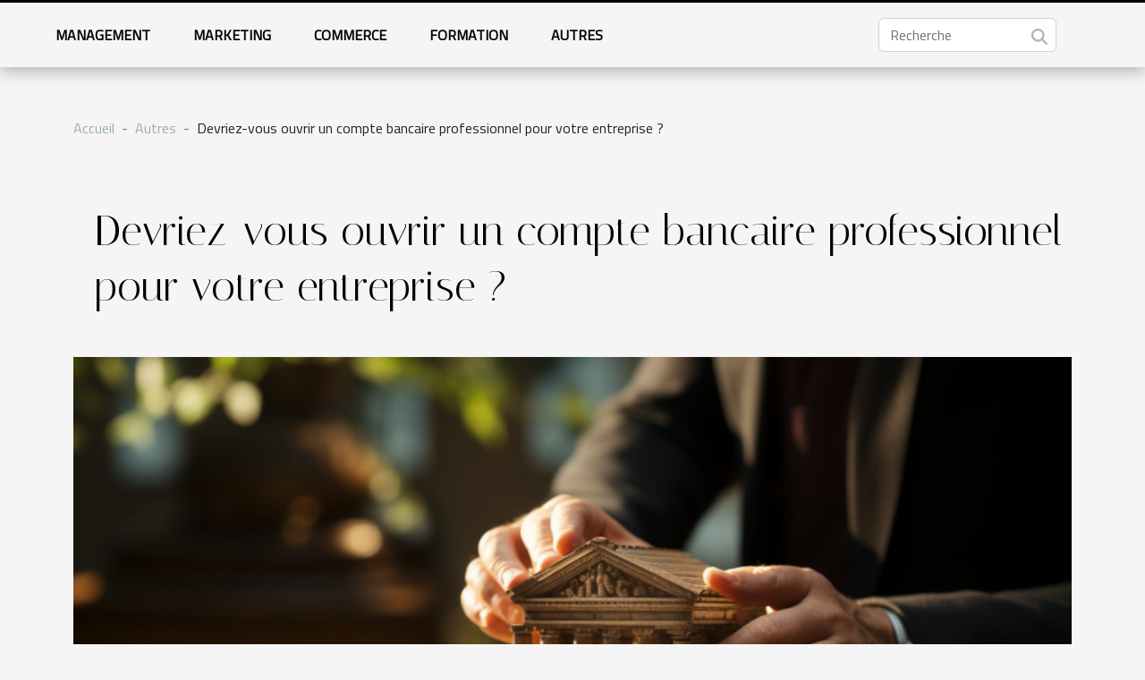

--- FILE ---
content_type: text/html; charset=UTF-8
request_url: https://www.la-boite-a.com/devriez-vous-ouvrir-un-compte-bancaire-professionnel-pour-votre-entreprise/
body_size: 23434
content:
<!DOCTYPE html>
    <html lang="fr">
<head>
    <meta charset="utf-8">
    <title>Devriez-vous ouvrir un compte bancaire professionnel pour votre entreprise ?</title>

<meta name="description" content="">

<meta name="robots" content="all" />
<link rel="icon" type="image/png" href="/favicon.png" />


    <meta name="viewport" content="width=device-width, initial-scale=1">
    <link rel="stylesheet" href="/css/style2.css">
</head>
<body>
    <header>
    <div class="container-fluid fixed-top d-flex justify-content-center">
        <nav class="navbar navbar-expand-xl pt-3">
            <div class="container-fluid">
                <button class="navbar-toggler" type="button" data-bs-toggle="collapse" data-bs-target="#navbarSupportedContent" aria-controls="navbarSupportedContent" aria-expanded="false" aria-label="Toggle navigation">
                    <svg xmlns="http://www.w3.org/2000/svg" fill="currentColor" class="bi bi-list" viewBox="0 0 16 16">
                        <path fill-rule="evenodd" d="M2.5 12a.5.5 0 0 1 .5-.5h10a.5.5 0 0 1 0 1H3a.5.5 0 0 1-.5-.5m0-4a.5.5 0 0 1 .5-.5h10a.5.5 0 0 1 0 1H3a.5.5 0 0 1-.5-.5m0-4a.5.5 0 0 1 .5-.5h10a.5.5 0 0 1 0 1H3a.5.5 0 0 1-.5-.5"></path>
                    </svg>
                </button>
                <div class="collapse navbar-collapse" id="navbarSupportedContent">
                    <ul class="navbar-nav">
                                                    <li class="nav-item">
    <a href="/management" class="nav-link">Management</a>
    </li>
                                    <li class="nav-item">
    <a href="/marketing" class="nav-link">Marketing</a>
    </li>
                                    <li class="nav-item">
    <a href="/commerce" class="nav-link">Commerce</a>
    </li>
                                    <li class="nav-item">
    <a href="/formation" class="nav-link">Formation</a>
    </li>
                                    <li class="nav-item">
    <a href="/autres" class="nav-link">Autres</a>
    </li>
                            </ul>
                    <form class="d-flex" role="search" method="get" action="/search">
    <input type="search" class="form-control"  name="q" placeholder="Recherche" aria-label="Recherche"  pattern=".*\S.*" required>
    <button type="submit" class="btn">
        <svg xmlns="http://www.w3.org/2000/svg" width="18px" height="18px" fill="currentColor" viewBox="0 0 512 512">
                    <path d="M416 208c0 45.9-14.9 88.3-40 122.7L502.6 457.4c12.5 12.5 12.5 32.8 0 45.3s-32.8 12.5-45.3 0L330.7 376c-34.4 25.2-76.8 40-122.7 40C93.1 416 0 322.9 0 208S93.1 0 208 0S416 93.1 416 208zM208 352a144 144 0 1 0 0-288 144 144 0 1 0 0 288z"/>
                </svg>
    </button>
</form>
                </div>
            </div>
        </nav>
    </div>
</header>
<div class="container">
        <nav aria-label="breadcrumb"
               style="--bs-breadcrumb-divider: '-';" >
            <ol class="breadcrumb">
                <li class="breadcrumb-item"><a href="/">Accueil</a></li>
                                    <li class="breadcrumb-item  active ">
                        <a href="/autres" title="Autres">Autres</a>                    </li>
                                <li class="breadcrumb-item">
                    Devriez-vous ouvrir un compte bancaire professionnel pour votre entreprise ?                </li>
            </ol>
        </nav>
    </div>
<div class="container-fluid">
    <main class="container sidebar-right mt-2">
        <div class="row">
            <div>

                                    <h1>
                        Devriez-vous ouvrir un compte bancaire professionnel pour votre entreprise ?                    </h1>
                
                    <img class="img-fluid" src="/images/devriez-vous-ouvrir-un-compte-bancaire-professionnel-pour-votre-entreprise.jpeg" alt="Devriez-vous ouvrir un compte bancaire professionnel pour votre entreprise ?">            </div>
            <div class="col-md-9 order-1 order-md-2 col-12 main">
                                <article class="container main" ><details  open >
                    <summary>Sommaire</summary>
        
                                    <ol>
                                        <li>
                        <a href="javascript:;" onclick="document.querySelector('#anchor_0').scrollIntoView();">Créer un compte professionnel par obligation pour votre entreprise. </a>
                    </li>
                                                                                    <li>
                        <a href="javascript:;" onclick="document.querySelector('#anchor_1').scrollIntoView();">Pour votre sécurité financière. </a>
                    </li>
                                                                                    <li>
                        <a href="javascript:;" onclick="document.querySelector('#anchor_2').scrollIntoView();">De meilleurs avantages pour votre entreprise </a>
                    </li>
                                                            </ol>
                        </details>

                    <div><p>La création d’une entreprise nécessite généralement la création d’un compte professionnel qui peut s’avérer être nécessaire ou non. Néanmoins, la question de savoir si cette création est obligatoire et s’il faut vraiment peut être l’objet de réflexion continue. Découvrez dans les lignes à suivre, les réponses à vos préoccupations.&nbsp;</p>
<h2 id="anchor_0">Créer un compte professionnel par obligation pour votre entreprise.&nbsp;</h2>
<p>La création de certains types d’entreprise requiert la création d’un compte bancaire professionnel. Les lois en vigueur stipulent que toute entreprise possédant des parts sociales a l’obligation d’avoir un compte pro. Il s’agit de tous les types d’entreprises excepté les entreprises individuelles et les travailleurs indépendants ayant au maximum de 10.000 € de chiffre d'affaires annuel. La création de votre compte sera donc pour vous une obligation si vous ne faites pas exception. Vous pourrez consultez <a href="https://www.statut-eurl.net">statut-eurl.net</a> .</p>
<h2 id="anchor_1">Pour votre sécurité financière.&nbsp;</h2>
<p>Si vous disposez d’une entreprise et d’un compte pro, vous vous assurez une certaine protection de votre patrimoine personnel. Tout d’abord, votre compte privé est dissocié de celle de votre entreprise. Les dépenses, les recettes et les dettes de votre entreprise n'affecteront pas vos biens personnels. Une transparence dans votre entreprise sera notée, ce qui est important pour vous.</p>
<h2 id="anchor_2">De meilleurs avantages pour votre entreprise&nbsp;</h2>
<p>La possession d’un compte bancaire pour votre entreprise vous garantit des nombreux avantages. Vous pourrez par exemple facilement effectuer un prêt pour vos activités. Il vous sera également aisé de réaliser votre comptabilité afin d’éviter les surprises lors des contrôles fiscaux. De plus, la gestion de vos finances et sa transparence vous reviendra plus simple. C'est aussi évident qu’en plus des avantages d’avoir son compte, il est important de respecter la loi et donc d’obtenir un compte pro.</p>
<p>Il est donc impératif pour toute entreprise ayant des parts sociales de posséder un compte bancaire professionnel. Cette possession apporte bien d’avantages tant à l’entreprise qu’à son propriétaire.</p><div>                    <fieldset><time datetime="2022-11-27 11:18:01">Dim. 27 novembre 2022 11h</time>                        <ul>
                    <li><a href="https://www.facebook.com/sharer.php?u=https://www.la-boite-a.com/devriez-vous-ouvrir-un-compte-bancaire-professionnel-pour-votre-entreprise" rel="nofollow" target="_blank"><i class="social-facebook"></i></a></li>
                    <li><a href="https://twitter.com/share?url=https://www.la-boite-a.com/devriez-vous-ouvrir-un-compte-bancaire-professionnel-pour-votre-entreprise&amp;text=Devriez-vous ouvrir un compte bancaire professionnel pour votre entreprise ?" rel="nofollow" target="_blank"><i class="social-twitter"></i></a></li>
                    <li><a href="https://www.linkedin.com/shareArticle?url=https://www.la-boite-a.com/devriez-vous-ouvrir-un-compte-bancaire-professionnel-pour-votre-entreprise&amp;title=Devriez-vous ouvrir un compte bancaire professionnel pour votre entreprise ?" rel="nofollow" target="_blank"><i class="social-linkedin"></i></a></li>
                    <li><a href="https://api.whatsapp.com/send?text=Devriez-vous ouvrir un compte bancaire professionnel pour votre entreprise ?&amp;https://www.la-boite-a.com/devriez-vous-ouvrir-un-compte-bancaire-professionnel-pour-votre-entreprise" rel="nofollow" target="_blank"><i class="social-whatsapp"></i></a></li>
                    <li><a href="https://reddit.com/submit?url=https://www.la-boite-a.com/devriez-vous-ouvrir-un-compte-bancaire-professionnel-pour-votre-entreprise&amp;title=Devriez-vous ouvrir un compte bancaire professionnel pour votre entreprise ?" rel="nofollow" target="_blank"><i class="social-reddit"></i></a></li>
                    <li><a href="https://t.me/share/url?url=https://www.la-boite-a.com/devriez-vous-ouvrir-un-compte-bancaire-professionnel-pour-votre-entreprise&amp;text=Devriez-vous ouvrir un compte bancaire professionnel pour votre entreprise ?" rel="nofollow" target="_blank"><i class="social-telegram"></i></a></li>
            </ul></fieldset></article>
            </div>
            <aside class="col-md-3 order-2 order-md-2 col-12 aside-right">
                <div class="list-img-none">
                    <h2>Nouveautés</h2>                            <section>
                    <figure><a href="/maximiser-limpact-de-votre-evenement-choix-strategique-du-lieu" title="Maximiser l&#039;impact de votre événement : choix stratégique du lieu"><img class="img-fluid" src="/images/maximiser-limpact-de-votre-evenement-choix-strategique-du-lieu.jpeg" alt="Maximiser l&#039;impact de votre événement : choix stratégique du lieu"></a></figure><figcaption>Maximiser l'impact de votre événement : choix stratégique du lieu</figcaption>                    <div>
                                                <h3><a href="/maximiser-limpact-de-votre-evenement-choix-strategique-du-lieu" title="Maximiser l&#039;impact de votre événement : choix stratégique du lieu">Maximiser l'impact de votre événement : choix stratégique du lieu</a></h3>                    </div>
                </section>
                            <section>
                    <figure><a href="/strategies-avancees-pour-optimiser-le-referencement-de-votre-contenu-en-ligne" title="Stratégies avancées pour optimiser le référencement de votre contenu en ligne"><img class="img-fluid" src="/images/strategies-avancees-pour-optimiser-le-referencement-de-votre-contenu-en-ligne.jpeg" alt="Stratégies avancées pour optimiser le référencement de votre contenu en ligne"></a></figure><figcaption>Stratégies avancées pour optimiser le référencement de votre contenu en ligne</figcaption>                    <div>
                                                <h3><a href="/strategies-avancees-pour-optimiser-le-referencement-de-votre-contenu-en-ligne" title="Stratégies avancées pour optimiser le référencement de votre contenu en ligne">Stratégies avancées pour optimiser le référencement de votre contenu en ligne</a></h3>                    </div>
                </section>
                            <section>
                    <figure><a href="/comment-preparer-efficacement-votre-dossier-de-naturalisation" title="Comment préparer efficacement votre dossier de naturalisation ?"><img class="img-fluid" src="/images/comment-preparer-efficacement-votre-dossier-de-naturalisation.jpg" alt="Comment préparer efficacement votre dossier de naturalisation ?"></a></figure><figcaption>Comment préparer efficacement votre dossier de naturalisation ?</figcaption>                    <div>
                                                <h3><a href="/comment-preparer-efficacement-votre-dossier-de-naturalisation" title="Comment préparer efficacement votre dossier de naturalisation ?">Comment préparer efficacement votre dossier de naturalisation ?</a></h3>                    </div>
                </section>
                            <section>
                    <figure><a href="/maximiser-lefficacite-des-reunions-grace-a-lagencement-optimal-des-espaces" title="Maximiser l&#039;efficacité des réunions grâce à l&#039;agencement optimal des espaces"><img class="img-fluid" src="/images/maximiser-lefficacite-des-reunions-grace-a-lagencement-optimal-des-espaces.jpg" alt="Maximiser l&#039;efficacité des réunions grâce à l&#039;agencement optimal des espaces"></a></figure><figcaption>Maximiser l'efficacité des réunions grâce à l'agencement optimal des espaces</figcaption>                    <div>
                                                <h3><a href="/maximiser-lefficacite-des-reunions-grace-a-lagencement-optimal-des-espaces" title="Maximiser l&#039;efficacité des réunions grâce à l&#039;agencement optimal des espaces">Maximiser l'efficacité des réunions grâce à l'agencement optimal des espaces</a></h3>                    </div>
                </section>
                                    </div>
            </aside>
        </div>

        <div class="container pages-list-default">
        <h2>Sur le même sujet</h2>                    <section>
                <div class="row">
                    <div class="col-sm-3">
                        <a href="/comment-choisir-le-bon-domaine-juridique-pour-votre-cas" title="Comment choisir le bon domaine juridique pour votre cas ?"><img class="float-start img-fluid" src="/images/comment-choisir-le-bon-domaine-juridique-pour-votre-cas.jpg" alt="Comment choisir le bon domaine juridique pour votre cas ?"></a>                    </div>
                    <div class="col-sm-9 "> 
                        <h3><a href="/comment-choisir-le-bon-domaine-juridique-pour-votre-cas" title="Comment choisir le bon domaine juridique pour votre cas ?">Comment choisir le bon domaine juridique pour votre cas ?</a></h3>                        <time datetime="2025-06-30 00:40:52">Lun. 30 juin 2025 0h</time>                        <div>
Choisir le bon domaine juridique pour un cas particulier peut sembler complexe, tant les branches du droit sont nombreuses et spécialisées. Comprendre comment orienter efficacement une démarche juridique est essentiel pour défendre au mieux ses intérêts. Découvrez, à travers les paragraphes suivants, des conseils pratiques et des termes techniques pour éclairer ce choix déterminant.
Identifier la nature du litige

Avant toute démarche, il convient de cerner précisément la nature du litige afin d’orienter vers le bon domaine juridique. Cette étape repose sur une analyse approfondie du type de litige rencontré, qu’il soit lié à un contrat, à un accident, à un différend avec l’administration ou encore à une question de travail. La classification du droit s’articule autour de grandes...<!--    <time datetime="2025-06-30 00:40:52">Lun. 30 juin 2025 0h</time> --></div>                                            </div>
                </div>

            </section>
                    <section>
                <div class="row">
                    <div class="col-sm-3">
                        <a href="/comparaison-de-lautoconsommation-photovoltaique-en-fonction-des-regions-climatiques" title="Comparaison de l&#039;autoconsommation photovoltaïque en fonction des régions climatiques"><img class="float-start img-fluid" src="/images/comparaison-de-lautoconsommation-photovoltaique-en-fonction-des-regions-climatiques.jpg" alt="Comparaison de l&#039;autoconsommation photovoltaïque en fonction des régions climatiques"></a>                    </div>
                    <div class="col-sm-9 "> 
                        <h3><a href="/comparaison-de-lautoconsommation-photovoltaique-en-fonction-des-regions-climatiques" title="Comparaison de l&#039;autoconsommation photovoltaïque en fonction des régions climatiques">Comparaison de l'autoconsommation photovoltaïque en fonction des régions climatiques</a></h3>                        <time datetime="2025-06-07 10:28:05">Sam. 7 juin 2025 10h</time>                        <div>
L'énergie solaire séduit de plus en plus de foyers souhaitant optimiser leur indépendance énergétique. Cependant, l’autoconsommation photovoltaïque n’offre pas le même rendement partout en France, car les conditions climatiques influencent directement la production d’électricité. Ce sujet vous invite à explorer comment chaque région s’adapte à ces spécificités pour maximiser les bénéfices du solaire, et ce, en s'appuyant sur des analyses expertes et des données techniques approfondies.
Comprendre l’autoconsommation photovoltaïque
L’autoconsommation photovoltaïque repose sur l’utilisation directe de l’énergie solaire captée par une installation solaire pour alimenter les besoins d’un foyer ou d’une entreprise. Le principe fondamental consiste à transformer le rayonnement solaire en...<!--    <time datetime="2025-06-07 10:28:05">Sam. 7 juin 2025 10h</time> --></div>                                            </div>
                </div>

            </section>
                    <section>
                <div class="row">
                    <div class="col-sm-3">
                        <a href="/strategies-pour-contester-legalement-une-decision-durbanisme-refusee" title="Stratégies pour contester légalement une décision d&#039;urbanisme refusée"><img class="float-start img-fluid" src="/images/strategies-pour-contester-legalement-une-decision-durbanisme-refusee.jpeg" alt="Stratégies pour contester légalement une décision d&#039;urbanisme refusée"></a>                    </div>
                    <div class="col-sm-9 "> 
                        <h3><a href="/strategies-pour-contester-legalement-une-decision-durbanisme-refusee" title="Stratégies pour contester légalement une décision d&#039;urbanisme refusée">Stratégies pour contester légalement une décision d'urbanisme refusée</a></h3>                        <time datetime="2025-03-29 00:36:05">Sam. 29 mars 2025 0h</time>                        <div>
Lorsque vous faites face à un refus de permis d'urbanisme, il peut sembler que vos projets de construction ou de rénovation sont à l'arrêt. Pourtant, des voies de recours existent pour contester une telle décision. Cet exposé vise à éclairer les démarches à entreprendre pour défendre vos droits et inverser un verdict défavorable. Soyez prêt à découvrir les stratégies judicieuses qui pourraient vous permettre de voir votre projet se concrétiser, en dépit des obstacles initiaux.
Comprendre la décision refusée
Lorsqu'une demande d'urbanisme est refusée, il est impératif de se pencher sur les motifs de refus énoncés dans la notification. Cette démarche analytique est la pierre angulaire d'une réaction adéquate et pertinente. En effet, les règlements d'urbanisme sont souvent complexes et...<!--    <time datetime="2025-03-29 00:36:05">Sam. 29 mars 2025 0h</time> --></div>                                            </div>
                </div>

            </section>
                    <section>
                <div class="row">
                    <div class="col-sm-3">
                        <a href="/comment-une-nouvelle-peinture-ecologique-peut-revolutionner-le-refroidissement-des-batiments" title="Comment une nouvelle peinture écologique peut révolutionner le refroidissement des bâtiments"><img class="float-start img-fluid" src="/images/comment-une-nouvelle-peinture-ecologique-peut-revolutionner-le-refroidissement-des-batiments.jpeg" alt="Comment une nouvelle peinture écologique peut révolutionner le refroidissement des bâtiments"></a>                    </div>
                    <div class="col-sm-9 "> 
                        <h3><a href="/comment-une-nouvelle-peinture-ecologique-peut-revolutionner-le-refroidissement-des-batiments" title="Comment une nouvelle peinture écologique peut révolutionner le refroidissement des bâtiments">Comment une nouvelle peinture écologique peut révolutionner le refroidissement des bâtiments</a></h3>                        <time datetime="2025-03-12 01:34:05">Mer. 12 mars 2025 1h</time>                        <div>
Face aux enjeux climatiques actuels, l'innovation dans le secteur du bâtiment se révèle être un vecteur significatif de changement. Parmi ces avancées, une nouvelle peinture écologique promet de transformer radicalement la façon dont nous envisageons le refroidissement des constructions. Cet écrit explore comment cette technologie récente peut contribuer à réduire significativement la consommation énergétique et les émissions de gaz à effet de serre, offrant ainsi une solution potentiellement révolutionnaire pour les villes de demain. Découvrez les mécanismes de cette peinture innovante et les implications de son utilisation pour l'environnement et le secteur de la construction.
Le principe de la peinture écologique
La peinture écologique représente une avancée significative dans le...<!--    <time datetime="2025-03-12 01:34:05">Mer. 12 mars 2025 1h</time> --></div>                                            </div>
                </div>

            </section>
                    <section>
                <div class="row">
                    <div class="col-sm-3">
                        <a href="/avocat-en-droit-de-la-famille-proteger-vos-interets-lors-dun-divorce-en-suisse" title="Avocat en Droit de la Famille : Protéger Vos Intérêts lors d&#039;un Divorce en Suisse"><img class="float-start img-fluid" src="/images/avocat-en-droit-de-la-famille-proteger-vos-interets-lors-dun-divorce-en-suisse.jpeg" alt="Avocat en Droit de la Famille : Protéger Vos Intérêts lors d&#039;un Divorce en Suisse"></a>                    </div>
                    <div class="col-sm-9 "> 
                        <h3><a href="/avocat-en-droit-de-la-famille-proteger-vos-interets-lors-dun-divorce-en-suisse" title="Avocat en Droit de la Famille : Protéger Vos Intérêts lors d&#039;un Divorce en Suisse">Avocat en Droit de la Famille : Protéger Vos Intérêts lors d'un Divorce en Suisse</a></h3>                        <time datetime="2023-07-15 05:40:01">Sam. 15 juillet 2023 5h</time>                        <div>Lorsqu'un mariage arrive à son terme et qu'un divorce devient inévitable, il est essentiel de faire appel à un avocat spécialisé en droit de la famille en Suisse. Les procédures de divorce peuvent être complexes et émotionnellement éprouvantes, et il est crucial de protéger vos intérêts tout au long du processus. Dans cet article, nous examinerons l'importance de faire appel à un avocat en droit de la famille lors d'un divorce en Suisse et comment ils peuvent vous aider à naviguer dans les aspects juridiques et les défis émotionnels associés à cette période difficile de votre vie.
Les différentes formes de divorce en Suisse
En Suisse, il existe trois formes de divorce : le divorce par consentement mutuel, le divorce pour rupture de la vie commune et le divorce pour faute. Chacune de ces...<!--    <time datetime="2023-07-15 05:40:01">Sam. 15 juillet 2023 5h</time> --></div>                                            </div>
                </div>

            </section>
                    <section>
                <div class="row">
                    <div class="col-sm-3">
                        <a href="/entreprise-comment-agir-face-a-la-concurrence" title="Entreprise : comment agir face à la concurrence ?"><img class="float-start img-fluid" src="/images/entreprise-comment-agir-face-a-la-concurrence.jpeg" alt="Entreprise : comment agir face à la concurrence ?"></a>                    </div>
                    <div class="col-sm-9 "> 
                        <h3><a href="/entreprise-comment-agir-face-a-la-concurrence" title="Entreprise : comment agir face à la concurrence ?">Entreprise : comment agir face à la concurrence ?</a></h3>                        <time datetime="2023-07-13 03:56:01">Jeu. 13 juillet 2023 3h</time>                        <div>Dans un marché concurrentiel, il est essentiel pour une entreprise de se distinguer de ses concurrents et de proposer une valeur unique à ses clients. Cela nécessite une compréhension approfondie du marché, une analyse des concurrents, ainsi que des actions stratégiques pour se différencier. Voici quelques étapes clés pour agir face à la concurrence et maintenir un avantage concurrentiel.
Analyser le marché et la concurrence
Avant de prendre des mesures pour faire face à la concurrence, il est important d'analyser le marché et de comprendre le paysage concurrentiel dans lequel vous opérez. Une étude approfondie du marché vous permettra de mieux comprendre les tendances, les besoins des clients et les opportunités disponibles. Plus d'infos ici www.business-stimulation.fr. Une analyse...<!--    <time datetime="2023-07-13 03:56:01">Jeu. 13 juillet 2023 3h</time> --></div>                                            </div>
                </div>

            </section>
                    <section>
                <div class="row">
                    <div class="col-sm-3">
                        <a href="/les-outils-de-creation-de-video-comment-faire-le-meilleur-choix-pour-son-entreprise" title="Les outils de création de vidéo : comment faire le meilleur choix pour son entreprise ?"><img class="float-start img-fluid" src="/images/les-outils-de-creation-de-video-comment-faire-le-meilleur-choix-pour-son-entreprise.jpeg" alt="Les outils de création de vidéo : comment faire le meilleur choix pour son entreprise ?"></a>                    </div>
                    <div class="col-sm-9 "> 
                        <h3><a href="/les-outils-de-creation-de-video-comment-faire-le-meilleur-choix-pour-son-entreprise" title="Les outils de création de vidéo : comment faire le meilleur choix pour son entreprise ?">Les outils de création de vidéo : comment faire le meilleur choix pour son entreprise ?</a></h3>                        <time datetime="2023-07-11 03:06:02">Mar. 11 juillet 2023 3h</time>                        <div>La création de vidéos est devenue un moyen puissant de communiquer, de partager des histoires et d'exprimer sa créativité. Ainsi, quel que soit l'objectif, choisir le bon outil de création vidéo est essentiel pour obtenir des résultats de qualité. Pour alors éviter les difficultés liées au choix en raison de la multitude d'options disponibles sur le marché, vous avez ce guide.
Compréhension des besoins et objectifs
Pour choisir le meilleur outil de création vidéo, il est essentiel de comprendre vos besoins et objectifs spécifiques. Vous découvrez cette info ici avec plus de détails.
Premièrement, pour ce choix, il faut définir le type de vidéos à générer, qu'il s'agisse de tutoriels, de vidéos promotionnelles ou de vlogs. Ensuite, il faut identifier les fonctionnalités indispensables,...<!--    <time datetime="2023-07-11 03:06:02">Mar. 11 juillet 2023 3h</time> --></div>                                            </div>
                </div>

            </section>
                    <section>
                <div class="row">
                    <div class="col-sm-3">
                        <a href="/les-programmes-de-mentorat-et-le-coaching-des-approches-efficaces-pour-reussir-sa-carriere-professionnelle" title="Les programmes de mentorat et le coaching : des approches efficaces pour réussir sa carrière professionnelle ?"><img class="float-start img-fluid" src="/images/les-programmes-de-mentorat-et-le-coaching-des-approches-efficaces-pour-reussir-sa-carriere-professionnelle.jpg" alt="Les programmes de mentorat et le coaching : des approches efficaces pour réussir sa carrière professionnelle ?"></a>                    </div>
                    <div class="col-sm-9 "> 
                        <h3><a href="/les-programmes-de-mentorat-et-le-coaching-des-approches-efficaces-pour-reussir-sa-carriere-professionnelle" title="Les programmes de mentorat et le coaching : des approches efficaces pour réussir sa carrière professionnelle ?">Les programmes de mentorat et le coaching : des approches efficaces pour réussir sa carrière professionnelle ?</a></h3>                        <time datetime="2023-07-05 05:20:02">Mer. 5 juillet 2023 5h</time>                        <div>Se démarquer dans le monde professionnel aujourd’hui n’est vraiment pas chose simple. Cela est souvent dû à la férocité et à la déloyauté de la concurrence observée dans les milieux professionnels. Heureusement, il existe des solutions efficaces permettant de mieux s’y prendre pour réussir sa carrière professionnelle à l’instar des programmes de mentorat et de coaching. Continuez cet article pour en savoir plus sur ces approches.&nbsp;
Choisir efficacement son programme de mentorat ou de coaching&nbsp;: comment faire&nbsp;?
Bien que le programme de mentorat et le programme de coaching soient tous deux des méthodes d’accompagnement professionnel, ils comportent certaines différences. Il est important que vous en ayez une idée avant de vous lancer.&nbsp;
Vous pouvez&nbsp;voir ici pour en...<!--    <time datetime="2023-07-05 05:20:02">Mer. 5 juillet 2023 5h</time> --></div>                                            </div>
                </div>

            </section>
                    <section>
                <div class="row">
                    <div class="col-sm-3">
                        <a href="/comment-dynamiser-ses-operations-marketing" title="Comment dynamiser ses opérations marketing ?"><img class="float-start img-fluid" src="/images/comment-dynamiser-ses-operations-marketing.jpg" alt="Comment dynamiser ses opérations marketing ?"></a>                    </div>
                    <div class="col-sm-9 "> 
                        <h3><a href="/comment-dynamiser-ses-operations-marketing" title="Comment dynamiser ses opérations marketing ?">Comment dynamiser ses opérations marketing ?</a></h3>                        <time datetime="2023-07-05 04:24:01">Mer. 5 juillet 2023 4h</time>                        <div>Désormais pour les entreprises, l’usage des réseaux sociaux est passé de la nécessité à une évidence indispensable. Chaque entreprise se doit de se créer un profil propre aux valeurs défendues par son public afin d’augmenter ses ventes. Ainsi, le dynamisme des opérations marketing dépendra des méthodes d’interaction avec le public. Voici ceux dont vous avez besoin pour mener des opérations marketing plus concluantes.
Être présent au lieu idéal de son public
La règle de toute bonne stratégie d’opération marketing sur les réseaux sociaux, c’est d’utiliser les canaux que le public cible utilise régulièrement. Après avoir défini sa population cible, suivez-la proprement pour découvrir les réseaux sociaux sur lesquels elle est plus active. Facebook et LinkedIn sont des réseaux sociaux bien...<!--    <time datetime="2023-07-05 04:24:01">Mer. 5 juillet 2023 4h</time> --></div>                                            </div>
                </div>

            </section>
                    <section>
                <div class="row">
                    <div class="col-sm-3">
                        <a href="/pourquoi-devriez-vous-posseder-une-application-web-pour-votre-entreprise" title="Pourquoi devriez-vous posséder une application web pour votre entreprise ?"><img class="float-start img-fluid" src="/images/pourquoi-devriez-vous-posseder-une-application-web-pour-votre-entreprise.jpeg" alt="Pourquoi devriez-vous posséder une application web pour votre entreprise ?"></a>                    </div>
                    <div class="col-sm-9 "> 
                        <h3><a href="/pourquoi-devriez-vous-posseder-une-application-web-pour-votre-entreprise" title="Pourquoi devriez-vous posséder une application web pour votre entreprise ?">Pourquoi devriez-vous posséder une application web pour votre entreprise ?</a></h3>                        <time datetime="2023-07-05 02:04:01">Mer. 5 juillet 2023 2h</time>                        <div>De nos jours, les entreprises sont confrontées à un marché hautement concurrentiel où l'innovation et la présence en ligne sont essentielles pour prospérer. Dans ce contexte, posséder une application web pour votre entreprise est devenu un atout majeur. Une application web bien conçue peut offrir une multitude d'avantages qui améliorent votre visibilité, votre accessibilité et votre productivité.&nbsp;
Accroître votre présence en ligne&nbsp;
Dans un monde dans lequel la technologie est omniprésente, posséder une application web vous permet d'étendre votre présence en ligne et de toucher un public plus large. Votre application peut être téléchargée et utilisée par des clients potentiels partout dans le monde. Cette possibilité offre ainsi une visibilité mondiale à votre entreprise, qui...<!--    <time datetime="2023-07-05 02:04:01">Mer. 5 juillet 2023 2h</time> --></div>                                            </div>
                </div>

            </section>
                    <section>
                <div class="row">
                    <div class="col-sm-3">
                        <a href="/usage-de-metaux-pour-les-energies-renouvelables-que-savoir" title="Usage de métaux pour les énergies renouvelables : que savoir ?"><img class="float-start img-fluid" src="/images/usage-de-metaux-pour-les-energies-renouvelables-que-savoir.jpg" alt="Usage de métaux pour les énergies renouvelables : que savoir ?"></a>                    </div>
                    <div class="col-sm-9 "> 
                        <h3><a href="/usage-de-metaux-pour-les-energies-renouvelables-que-savoir" title="Usage de métaux pour les énergies renouvelables : que savoir ?">Usage de métaux pour les énergies renouvelables : que savoir ?</a></h3>                        <time datetime="2023-07-04 18:20:01">Mar. 4 juillet 2023 18h</time>                        <div>Dans la transition énergétique et le développement des énergies renouvelables, les métaux sont considérablement utilisés. On les retrouve essentiellement dans les câbles électriques, dans les batteries lithium-ion des véhicules électriques, etc. De la sorte, comment peut-on faire la promotion de l’usage de ces métaux dans les énergies renouvelables ?
Transition énergétique : quels métaux stratégiques ?
Pour les questions de développement durable et de transition énergétique, de nombreux métaux et ressources minérales jouent des rôles indispensables. Dans cet article publié ici, il est possible d’identifier ces métaux qui se démarquent par leur utilité pour la production des énergies renouvelables et la transition énergétique. On peut en effet identifier les métaux comme :&nbsp;
- Le...<!--    <time datetime="2023-07-04 18:20:01">Mar. 4 juillet 2023 18h</time> --></div>                                            </div>
                </div>

            </section>
                    <section>
                <div class="row">
                    <div class="col-sm-3">
                        <a href="/referencement-internet-quelques-astuces-pour-ameliorer-la-visibilite-de-son-site-internet" title="Référencement Internet : Quelques astuces pour améliorer la visibilité de son site Internet"><img class="float-start img-fluid" src="/images/referencement-internet-quelques-astuces-pour-ameliorer-la-visibilite-de-son-site-internet.jpeg" alt="Référencement Internet : Quelques astuces pour améliorer la visibilité de son site Internet"></a>                    </div>
                    <div class="col-sm-9 "> 
                        <h3><a href="/referencement-internet-quelques-astuces-pour-ameliorer-la-visibilite-de-son-site-internet" title="Référencement Internet : Quelques astuces pour améliorer la visibilité de son site Internet">Référencement Internet : Quelques astuces pour améliorer la visibilité de son site Internet</a></h3>                        <time datetime="2023-06-30 16:48:01">Ven. 30 juin 2023 16h</time>                        <div>Créer un site Web, c’est bien, mais s’il apparaît en bas des résultats des moteurs de recherche, il ne sera pas vu et n’attirera pas beaucoup d’attention. En raison de la concurrence intense sur Internet, il peut être difficile de trouver une place. Si vous avez créé un site Web, mais que vous pensez qu’il n’est pas aussi visible qu’il pourrait l’être, vous disposez de nombreuses options. Découvrez quelques conseils pour augmenter la visibilité de votre site Web dans cet article.
Créer des contenus de qualités
Un moteur de recherche, croyez-le ou non, n’est pas stupide, et il sera capable de distinguer le bon contenu du mauvais. Notamment en utilisant vos mots-clés, qui permettront aux moteurs de recherche d’identifier des contenus pertinents s’ils sont logiques et s’articulent autour...<!--    <time datetime="2023-06-30 16:48:01">Ven. 30 juin 2023 16h</time> --></div>                                            </div>
                </div>

            </section>
                    <section>
                <div class="row">
                    <div class="col-sm-3">
                        <a href="/comment-creer-sa-propre-entreprise" title="Comment créer sa propre entreprise ?"><img class="float-start img-fluid" src="/images/comment-creer-sa-propre-entreprise.jpeg" alt="Comment créer sa propre entreprise ?"></a>                    </div>
                    <div class="col-sm-9 "> 
                        <h3><a href="/comment-creer-sa-propre-entreprise" title="Comment créer sa propre entreprise ?">Comment créer sa propre entreprise ?</a></h3>                        <time datetime="2023-06-18 04:28:01">Dim. 18 juin 2023 4h</time>                        <div>Créer sa propre entreprise est une aventure passionnante et stimulante. Ceci l’est encore plus si vous n’avez pas une certaine expérience ou connaissance dans le domaine. En effet, entreprendre cette démarche nécessite une planification minutieuse et une prise de décision éclairée. Découvrez alors dans cet article tout ce qui a à savoir sur la procédure de création d’une entreprise.
Planification et recherche préliminaire
La planification et la recherche préliminaire sont des étapes cruciales pour créer sa propre entreprise. Tout d'abord, il est important d'évaluer vos compétences, vos intérêts et vos passions afin de choisir une idée d'entreprise qui vous motive et qui correspond à vos talents. Vous aurez plus d'informations via ce lien en un instant.Cette auto-évaluation vous permettra...<!--    <time datetime="2023-06-18 04:28:01">Dim. 18 juin 2023 4h</time> --></div>                                            </div>
                </div>

            </section>
                    <section>
                <div class="row">
                    <div class="col-sm-3">
                        <a href="/que-faut-il-savoir-sur-les-indemnites-kilometriques" title="Que faut-il savoir sur les indemnités kilométriques ?"><img class="float-start img-fluid" src="/images/que-faut-il-savoir-sur-les-indemnites-kilometriques.jpg" alt="Que faut-il savoir sur les indemnités kilométriques ?"></a>                    </div>
                    <div class="col-sm-9 "> 
                        <h3><a href="/que-faut-il-savoir-sur-les-indemnites-kilometriques" title="Que faut-il savoir sur les indemnités kilométriques ?">Que faut-il savoir sur les indemnités kilométriques ?</a></h3>                        <time datetime="2023-06-15 05:24:01">Jeu. 15 juin 2023 5h</time>                        <div>Les indemnités kilométriques sont un sujet important à connaître, que vous soyez employé ou employeur. Si vous utilisez votre véhicule personnel pour vos déplacements professionnels, comprendre les tenants et aboutissants des indemnités kilométriques peut vous aider à tirer le meilleur parti de cette compensation financière. Dans cet article, nous allons explorer les aspects essentiels des indemnités kilométriques, y compris leur définition, leur calcul et leurs avantages tant pour les employés que pour les employeurs.
Indemnités kilométriques : Définition
Les indemnités kilométriques aussi connues sous le nom de frais kilométriques, sont un remboursement des frais encourus pour l’utilisation de votre véhicule à des fins professionnelles. Si vous avez votre véhicule et que vous...<!--    <time datetime="2023-06-15 05:24:01">Jeu. 15 juin 2023 5h</time> --></div>                                            </div>
                </div>

            </section>
                    <section>
                <div class="row">
                    <div class="col-sm-3">
                        <a href="/les-raisons-de-se-fier-a-la-plateforme-collaborative-nexoka" title="Les raisons de se fier à la plateforme collaborative Nexoka"><img class="float-start img-fluid" src="/images/les-raisons-de-se-fier-a-la-plateforme-collaborative-nexoka.jpg" alt="Les raisons de se fier à la plateforme collaborative Nexoka"></a>                    </div>
                    <div class="col-sm-9 "> 
                        <h3><a href="/les-raisons-de-se-fier-a-la-plateforme-collaborative-nexoka" title="Les raisons de se fier à la plateforme collaborative Nexoka">Les raisons de se fier à la plateforme collaborative Nexoka</a></h3>                        <time datetime="2023-06-12 20:40:01">Lun. 12 juin 2023 20h</time>                        <div>La création d'un site internet pour votre entreprise n'est pas une chose à prendre à la légère. Lorsque vous voulez surpasser les autres, vous devez mettre toutes les chances de vos côtés pour espérer avoir un site de qualité. Celà suppose donc que vous devez faire appel à de bons professionnels qui peuvent vous aider dans la tâche. Heureusement que vous avez aujourd'hui la plateforme collaborative Nexoka à votre disposition. Découvrez dans cet article les raisons de vous fier à cette plateforme.&nbsp;
Pour avoir un trafic durable qui attire votre cible&nbsp;
En tant qu'entreprise, vous devez nécessairement avoir un site internet. Et c'est grâce à ce site que vous pouvez faire vos publicités, vos offres et toutes choses. Mais cela suppose que vous devez nécessairement avoir un site...<!--    <time datetime="2023-06-12 20:40:01">Lun. 12 juin 2023 20h</time> --></div>                                            </div>
                </div>

            </section>
                    <section>
                <div class="row">
                    <div class="col-sm-3">
                        <a href="/la-revolution-des-chatbots-gpt-lavenir-de-linteraction-homme-machine" title="La révolution des chatbots GPT : L&#039;avenir de l&#039;interaction homme-machine"><img class="float-start img-fluid" src="/images/la-revolution-des-chatbots-gpt-lavenir-de-linteraction-homme-machine.jpeg" alt="La révolution des chatbots GPT : L&#039;avenir de l&#039;interaction homme-machine"></a>                    </div>
                    <div class="col-sm-9 "> 
                        <h3><a href="/la-revolution-des-chatbots-gpt-lavenir-de-linteraction-homme-machine" title="La révolution des chatbots GPT : L&#039;avenir de l&#039;interaction homme-machine">La révolution des chatbots GPT : L'avenir de l'interaction homme-machine</a></h3>                        <time datetime="2023-06-10 04:24:02">Sam. 10 juin 2023 4h</time>                        <div>&nbsp;
&nbsp;Les chatbots basés sur le modèle de langage GPT (Generative Pre-trained Transformer) ont révolutionné le domaine de l'interaction homme-machine. Ces systèmes d'intelligence artificielle sont capables de comprendre et de générer du texte de manière cohérente, ouvrant ainsi de nombreuses possibilités dans des domaines tels que le service client, l'assistance virtuelle et la génération de contenu. Cet article explore les fonctionnalités et les avantages des chatbots GPT et examine leur potentiel pour façonner l'avenir de l'interaction entre les humains et les machines. Visitez ce &nbsp;site&nbsp;
I. Qu'est-ce qu'un chatbot GPT ?
&nbsp;Les chatbots GPT sont basés sur l'architecture du modèle de langage GPT, qui est une variante du transformé, un type de réseau de neurones...<!--    <time datetime="2023-06-10 04:24:02">Sam. 10 juin 2023 4h</time> --></div>                                            </div>
                </div>

            </section>
                    <section>
                <div class="row">
                    <div class="col-sm-3">
                        <a href="/comment-devenir-assistante-virtuelle-freelance" title="Comment devenir assistante virtuelle freelance ?"><img class="float-start img-fluid" src="/images/comment-devenir-assistante-virtuelle-freelance.jpeg" alt="Comment devenir assistante virtuelle freelance ?"></a>                    </div>
                    <div class="col-sm-9 "> 
                        <h3><a href="/comment-devenir-assistante-virtuelle-freelance" title="Comment devenir assistante virtuelle freelance ?">Comment devenir assistante virtuelle freelance ?</a></h3>                        <time datetime="2023-06-08 04:24:02">Jeu. 8 juin 2023 4h</time>                        <div>L’émergence des assistants virtuels freelance offre une solution prometteuse à ceux qui désirent exercer leur activité professionnelle de manière indépendante. En tant qu'assistante virtuelle freelance, on a la possibilité de travailler avec différents types de clients, de gérer son propre emploi du temps et d'être son propre patron. Comment devenir alors assistante virtuelle freelance ?
Quelles sont les tâches d’une assistante virtuelle ?
Le métier d’assistant virtuel ouvre la porte à de nombreuses opportunités. En effet, les tâches confiées à un assistant virtuel sont très diversifiées. Les services à offrir dépendent majoritairement de la formation suivie par le professionnel. Pour tout savoir sur le rôle d’un assistant virtuel, rendez-vous sur https://www.systemtrader.fr/...<!--    <time datetime="2023-06-08 04:24:02">Jeu. 8 juin 2023 4h</time> --></div>                                            </div>
                </div>

            </section>
                    <section>
                <div class="row">
                    <div class="col-sm-3">
                        <a href="/les-differentes-methodes-de-referencement-naturel" title="Les différentes méthodes de référencement naturel"><img class="float-start img-fluid" src="/images/les-differentes-methodes-de-referencement-naturel.jpeg" alt="Les différentes méthodes de référencement naturel"></a>                    </div>
                    <div class="col-sm-9 "> 
                        <h3><a href="/les-differentes-methodes-de-referencement-naturel" title="Les différentes méthodes de référencement naturel">Les différentes méthodes de référencement naturel</a></h3>                        <time datetime="2023-06-07 13:04:02">Mer. 7 juin 2023 13h</time>                        <div>Le référencement naturel vise à améliorer le positionnement d'un site dans les résultats des moteurs de recherche, ce qui pourra entraîner une augmentation du trafic organique vers ce site. Il existe différentes méthodes de référencement naturel, chacune visant à optimiser différents aspects du site et de son contenu. Quels sont les différentes méthodes de référencement naturel ?
Optimisation du contenu
L'optimisation du contenu est une méthode fondamentale du référencement naturel. Elle consiste à créer un contenu de qualité, pertinent et bien structuré pour répondre aux attentes des utilisateurs et des moteurs de recherche. Cela comprend l'utilisation de mots-clés pertinents dans le contenu, les titres et les balises, ainsi que la production de contenu original et informatif.&nbsp;
En...<!--    <time datetime="2023-06-07 13:04:02">Mer. 7 juin 2023 13h</time> --></div>                                            </div>
                </div>

            </section>
                    <section>
                <div class="row">
                    <div class="col-sm-3">
                        <a href="/comment-optimiser-lexperience-client-grace-a-votre-raison-sociale" title="Comment optimiser l&#039;expérience client grâce à votre raison sociale ?"><img class="float-start img-fluid" src="/images/comment-optimiser-lexperience-client-grace-a-votre-raison-sociale.jpg" alt="Comment optimiser l&#039;expérience client grâce à votre raison sociale ?"></a>                    </div>
                    <div class="col-sm-9 "> 
                        <h3><a href="/comment-optimiser-lexperience-client-grace-a-votre-raison-sociale" title="Comment optimiser l&#039;expérience client grâce à votre raison sociale ?">Comment optimiser l'expérience client grâce à votre raison sociale ?</a></h3>                        <time datetime="2023-06-05 18:48:01">Lun. 5 juin 2023 18h</time>                        <div>L'amélioration de l'expérience client est un défi capital pour les entreprises. Pour renforcer votre image et fidéliser vos clients, vous devez exploiter toutes les possibilités disponibles. La raison sociale représente le nom officiel de votre entreprise et elle peut être un atout précieux dans cette démarche. L'amélioration stratégique de cette identité unique peut vous permettre d'améliorer de manière significative l'expérience offerte à vos clients. Quelles sont les astuces pour aboutir à ce résultat à partir de votre raison sociale ?
Choisir une raison sociale évocatrice et mémorable
Le choix d'une dénomination sociale est crucial, car elle incarne l'image que vous souhaitez projeter auprès de vos clients, consultez https://perlefinance.fr/ pour en savoir plus. Pour réussir le choix...<!--    <time datetime="2023-06-05 18:48:01">Lun. 5 juin 2023 18h</time> --></div>                                            </div>
                </div>

            </section>
                    <section>
                <div class="row">
                    <div class="col-sm-3">
                        <a href="/quels-sont-les-avantages-du-courtage-salarial-pour-les-entreprises" title="Quels sont les avantages du courtage salarial pour les entreprises ?"><img class="float-start img-fluid" src="/images/quels-sont-les-avantages-du-courtage-salarial-pour-les-entreprises.jpeg" alt="Quels sont les avantages du courtage salarial pour les entreprises ?"></a>                    </div>
                    <div class="col-sm-9 "> 
                        <h3><a href="/quels-sont-les-avantages-du-courtage-salarial-pour-les-entreprises" title="Quels sont les avantages du courtage salarial pour les entreprises ?">Quels sont les avantages du courtage salarial pour les entreprises ?</a></h3>                        <time datetime="2023-06-05 04:16:02">Lun. 5 juin 2023 4h</time>                        <div>Le courtage salarial est un service qui permet à une entreprise de confier la gestion administrative et juridique de ses salariés à une société spécialisée. Il est important, car il offre une solution flexible, économique et simplifiée pour le recrutement et la gestion des ressources humaines. Il permet de déléguer la gestion administrative et juridique liée à l'embauche de collaborateurs. Découvrez dans cet article tous les avantages du courtage salarial pour une entreprise.
Simplification administrative et gestion de la paie
Le courtage salarial est un service qui simplifie la gestion administrative et la paie pour les entreprises. Vous pouvez cliquer sur ce lien &nbsp;https://resco-courtage.com/ pour plus d’informations. En confiant cette tâche à une société spécialisée, les...<!--    <time datetime="2023-06-05 04:16:02">Lun. 5 juin 2023 4h</time> --></div>                                            </div>
                </div>

            </section>
                    <section>
                <div class="row">
                    <div class="col-sm-3">
                        <a href="/lenergie-verte-ce-quil-faut-absolument-savoir" title="L’énergie verte : ce qu’il faut absolument savoir !"><img class="float-start img-fluid" src="/images/lenergie-verte-ce-quil-faut-absolument-savoir.jpeg" alt="L’énergie verte : ce qu’il faut absolument savoir !"></a>                    </div>
                    <div class="col-sm-9 "> 
                        <h3><a href="/lenergie-verte-ce-quil-faut-absolument-savoir" title="L’énergie verte : ce qu’il faut absolument savoir !">L’énergie verte : ce qu’il faut absolument savoir !</a></h3>                        <time datetime="2023-06-04 04:44:03">Dim. 4 juin 2023 4h</time>                        <div>Dans toutes les zones géographiques, la majeure partie de la production d’énergie est issue de matières fossiles en voie d’épuisement. Cependant, des sources d’énergie régénératives avec un fort potentiel écologique et économique se distinguent. Elles contribuent à répondre aux besoins urgents de l’alternative énergétique et à la prise de conscience globale de la limitation de l’impact environnemental.
Les bonnes raisons de choisir l’énergie verte
Les sources d’énergie renouvelables alimentent l’énergie verte sans user de ressources épuisables telles que les énergies fossiles. De ce fait, elle n’affecte pas notre santé ni l’environnement. Elle est considérée comme la technologie prometteuse pour notre avenir. Investir dans l’énergie verte signifie un investissement unique pour un...<!--    <time datetime="2023-06-04 04:44:03">Dim. 4 juin 2023 4h</time> --></div>                                            </div>
                </div>

            </section>
                    <section>
                <div class="row">
                    <div class="col-sm-3">
                        <a href="/pourquoi-definir-une-charte-graphique-pour-sa-marque" title="Pourquoi définir une charte graphique pour sa marque ?"><img class="float-start img-fluid" src="/images/pourquoi-definir-une-charte-graphique-pour-sa-marque.jpg" alt="Pourquoi définir une charte graphique pour sa marque ?"></a>                    </div>
                    <div class="col-sm-9 "> 
                        <h3><a href="/pourquoi-definir-une-charte-graphique-pour-sa-marque" title="Pourquoi définir une charte graphique pour sa marque ?">Pourquoi définir une charte graphique pour sa marque ?</a></h3>                        <time datetime="2023-05-31 02:42:02">Mer. 31 mai 2023 2h</time>                        <div>La création d'une charte graphique solide est importante pour toute entreprise cherchant à établir une identité visuelle cohérente et mémorable. Une charte graphique est un ensemble de directives qui définit les éléments visuels de votre marque, tels que les couleurs, les typographies, les logos et les images. Voici quelques raisons pour lesquelles vous devrez investir dans la création d'une charte graphique pour votre marque.
La cohérence visuelle et la différenciation
Une charte graphique permet d'assurer une cohérence visuelle à travers tous les supports de communication de votre marque. En utilisant les mêmes couleurs, typographies et éléments visuels, vous créez une identité visuelle forte et reconnaissable. L’agende de communication pour les professionnels du bien-être vous offre...<!--    <time datetime="2023-05-31 02:42:02">Mer. 31 mai 2023 2h</time> --></div>                                            </div>
                </div>

            </section>
                    <section>
                <div class="row">
                    <div class="col-sm-3">
                        <a href="/que-savoir-sur-les-avantages-et-inconvenients-du-portage-salarial" title="Que savoir sur les avantages et inconvénients du portage salarial ?"><img class="float-start img-fluid" src="/images/que-savoir-sur-les-avantages-et-inconvenients-du-portage-salarial.jpg" alt="Que savoir sur les avantages et inconvénients du portage salarial ?"></a>                    </div>
                    <div class="col-sm-9 "> 
                        <h3><a href="/que-savoir-sur-les-avantages-et-inconvenients-du-portage-salarial" title="Que savoir sur les avantages et inconvénients du portage salarial ?">Que savoir sur les avantages et inconvénients du portage salarial ?</a></h3>                        <time datetime="2023-05-10 03:34:02">Mer. 10 mai 2023 3h</time>                        <div>Le portage salarial est ce nouveau mode de travail qui révolutionne aujourd’hui le monde des travailleurs. C’est une alternative très intéressante qui permet à la fois d’être indépendant et de jouir des prérogatives d’un salarié. Cependant, bien que le portage salarial soit un système de travail gorgé d’avantages, il n’est pas exempt d’inconvénients. À travers ce contenu, vous découvrirez les essentiels sur le portage salarial.
Le portage salarial : qu’est-ce que c’est ?
L’une des activités rentables qui peuvent aider à arrondir la fin du mois est bien le portage salarial. Lorsqu’on parle d’un portage salarial, il faut juste comprendre qu’il s’agit statut intermédiaire qui peut aider un fonctionnaire salarié à exercer une activité professionnelle autonome pour se faire des revenus....<!--    <time datetime="2023-05-10 03:34:02">Mer. 10 mai 2023 3h</time> --></div>                                            </div>
                </div>

            </section>
                    <section>
                <div class="row">
                    <div class="col-sm-3">
                        <a href="/comment-epargner-pour-sa-retraite-quand-on-est-solo-entrepreneur" title="Comment épargner pour sa retraite quand on est solo entrepreneur ?"><img class="float-start img-fluid" src="/images/comment-epargner-pour-sa-retraite-quand-on-est-solo-entrepreneur.jpg" alt="Comment épargner pour sa retraite quand on est solo entrepreneur ?"></a>                    </div>
                    <div class="col-sm-9 "> 
                        <h3><a href="/comment-epargner-pour-sa-retraite-quand-on-est-solo-entrepreneur" title="Comment épargner pour sa retraite quand on est solo entrepreneur ?">Comment épargner pour sa retraite quand on est solo entrepreneur ?</a></h3>                        <time datetime="2023-05-03 12:26:01">Mer. 3 mai 2023 12h</time>                        <div>Dans un contexte où la retraite des travailleurs indépendants est souvent incertaine, il est primordial pour les solo entrepreneurs de prendre en main leur avenir financier. Cet article explore les différentes stratégies pour épargner efficacement en vue de la retraite, en tenant compte des défis spécifiques auxquels sont confrontés les entrepreneurs. De l'évaluation des besoins financiers à la diversification des placements, en passant par les dispositifs fiscaux avantageux et la mise en place d'un plan d'épargne, découvrez les clés pour sécuriser votre retraite et vous assurer un avenir serein.
Comprendre l'importance de l'épargne retraite pour les entrepreneurs
En tant que solo entrepreneur, il est essentiel de préparer sa retraite dès le début de son activité. Sans un employeur pour...<!--    <time datetime="2023-05-03 12:26:01">Mer. 3 mai 2023 12h</time> --></div>                                            </div>
                </div>

            </section>
                    <section>
                <div class="row">
                    <div class="col-sm-3">
                        <a href="/pourquoi-apprendre-le-tatouage" title="Pourquoi apprendre le tatouage ?"><img class="float-start img-fluid" src="/images/pourquoi-apprendre-le-tatouage.jpeg" alt="Pourquoi apprendre le tatouage ?"></a>                    </div>
                    <div class="col-sm-9 "> 
                        <h3><a href="/pourquoi-apprendre-le-tatouage" title="Pourquoi apprendre le tatouage ?">Pourquoi apprendre le tatouage ?</a></h3>                        <time datetime="2023-04-26 02:22:03">Mer. 26 avril 2023 2h</time>                        <div>Le tatouage est très répandu depuis plusieurs années déjà. C’est une véritable tendance non seulement auprès des jeunes personnes, mais aussi chez certaines personnes âgées. Le métier de tatoueur devient de plus en plus indispensable. Même si cela peut sembler bizarre, c’est un secteur d’activité qui présente une multitude d'avantages pour tous les amoureux du secteur. Découvrez les raisons pour lesquelles il est important d’étudier le tatouage.
Tatoueur : un métier simple d’accès
Le métier de tatoueur est assez simple d’accès contrairement à bon nombre de métiers. C’est un domaine très connu. Avant de devenir tatoueur, vous n’aurez pas à faire de très longues études. C’est un métier que vous pouvez apprendre même en ligne si vous le souhaitez et en savoir plus auprès de certains...<!--    <time datetime="2023-04-26 02:22:03">Mer. 26 avril 2023 2h</time> --></div>                                            </div>
                </div>

            </section>
                    <section>
                <div class="row">
                    <div class="col-sm-3">
                        <a href="/agence-seo-quelles-prestations-disponibles" title="Agence SEO : quelles prestations disponibles ?"><img class="float-start img-fluid" src="/images/agence-seo-quelles-prestations-disponibles.jpeg" alt="Agence SEO : quelles prestations disponibles ?"></a>                    </div>
                    <div class="col-sm-9 "> 
                        <h3><a href="/agence-seo-quelles-prestations-disponibles" title="Agence SEO : quelles prestations disponibles ?">Agence SEO : quelles prestations disponibles ?</a></h3>                        <time datetime="2023-04-18 05:50:02">Mar. 18 avril 2023 5h</time>                        <div>L'objectif principal des agences seo, c'est de booster la visibilité des sites internet. Ce boostage se fait à travers les moteurs de recherches dont principalement Google. Pour arriver à cette fin, elles diversifient leurs prestations. Ces nombreuses prestations permettent de répondre aux besoins spécifiques de la clientèle. Faisons ici un petit tour d'horizon sur quelques principales prestations d'une agence SEO.
L'audit SEO
Une agence SEO se concentre le plus sur le référencement du site de son client. Cela dit, le référencement naturel nécessite un préalable évident : c'est l'audit SEO. Si ce n'est pas une contrainte de faire un audit SEO, il est quand même fortement recommandé. Une Agence SEO Lyon vous propose une meilleure formule. En effet, un audit seo permet un diagnostic...<!--    <time datetime="2023-04-18 05:50:02">Mar. 18 avril 2023 5h</time> --></div>                                            </div>
                </div>

            </section>
                    <section>
                <div class="row">
                    <div class="col-sm-3">
                        <a href="/creation-dentreprise-et-rsa-quels-liens-faut-il-etablir" title="Création d’entreprise et RSA : quels liens faut-il établir ?"><img class="float-start img-fluid" src="/images/creation-dentreprise-et-rsa-quels-liens-faut-il-etablir.jpeg" alt="Création d’entreprise et RSA : quels liens faut-il établir ?"></a>                    </div>
                    <div class="col-sm-9 "> 
                        <h3><a href="/creation-dentreprise-et-rsa-quels-liens-faut-il-etablir" title="Création d’entreprise et RSA : quels liens faut-il établir ?">Création d’entreprise et RSA : quels liens faut-il établir ?</a></h3>                        <time datetime="2023-04-12 02:30:02">Mer. 12 avril 2023 2h</time>                        <div>Pour vous assurer un minimum de revenu stable pour votre nouvelle entreprise, le Revenu de Solidarité Active (RSA) est l’aide appropriée et souvent sollicitée. Ce Revenu peut vous soulager et galvaniser l’autoentrepreneur que vous êtes. Et ceci quand vous connaissez de difficultés financières dans votre début en tant que nouvelle entreprise. Quelles sont les conditions et circonstances pour en être bénéficiaire et les atouts de cette aide financière ?
Qu’entend-on par Revenu de Solidarité Active ?
Le Revenu de Solidarité Active (RSA) est une aide financière dédiée à des couches vulnérables qui vivent au-dessous du seuil de la moyenne. Vous pouvez visiter https://thestartupelevator.com pour tout découvrir sur cette aide. En France, elle a pris la place des anciennes aides telles que : le...<!--    <time datetime="2023-04-12 02:30:02">Mer. 12 avril 2023 2h</time> --></div>                                            </div>
                </div>

            </section>
                    <section>
                <div class="row">
                    <div class="col-sm-3">
                        <a href="/comprendre-les-bases-des-conseils-juridiques" title="Comprendre les bases des conseils juridiques"><img class="float-start img-fluid" src="/images/comprendre-les-bases-des-conseils-juridiques.jpeg" alt="Comprendre les bases des conseils juridiques"></a>                    </div>
                    <div class="col-sm-9 "> 
                        <h3><a href="/comprendre-les-bases-des-conseils-juridiques" title="Comprendre les bases des conseils juridiques">Comprendre les bases des conseils juridiques</a></h3>                        <time datetime="2023-03-23 02:18:03">Jeu. 23 mars 2023 2h</time>                        <div>&nbsp;
Lorsque vous êtes confronté à un problème juridique, il peut être difficile de savoir que faire. C'est là que les conseils juridiques entrent en jeu. Cet article vous aidera à comprendre les bases des conseils juridiques afin que vous puissiez mieux comprendre comment fonctionne le système juridique et comment obtenir de l'aide.
Qu'est-ce qu'un conseil juridique ?
Un conseil juridique est une opinion ou un conseil donné par un avocat ou un autre professionnel du droit sur une question juridique. Visitez ici https://www.conseil-juridique-bordeaux.fr/. Il peut être donné verbalement ou par écrit, et il peut être utilisé pour vous aider à prendre une décision éclairée sur un problème juridique.
Qui peut donner des conseils juridiques ?
Seuls les avocats sont autorisés à donner des...<!--    <time datetime="2023-03-23 02:18:03">Jeu. 23 mars 2023 2h</time> --></div>                                            </div>
                </div>

            </section>
                    <section>
                <div class="row">
                    <div class="col-sm-3">
                        <a href="/pourquoi-prendre-un-avocat-en-droit-des-affaires" title="Pourquoi prendre un avocat en droit des affaires?"><img class="float-start img-fluid" src="/images/pourquoi-prendre-un-avocat-en-droit-des-affaires.jpeg" alt="Pourquoi prendre un avocat en droit des affaires?"></a>                    </div>
                    <div class="col-sm-9 "> 
                        <h3><a href="/pourquoi-prendre-un-avocat-en-droit-des-affaires" title="Pourquoi prendre un avocat en droit des affaires?">Pourquoi prendre un avocat en droit des affaires?</a></h3>                        <time datetime="2023-03-16 14:08:02">Jeu. 16 mars 2023 14h</time>                        <div>Lorsqu'on est dirigeant d'une entreprise, on est souvent confronté à des situations complexes et délicates sur le plan juridique. Les enjeux financiers et la complexité du droit des affaires peuvent vite devenir un casse-tête pour les dirigeants qui ne disposent pas d'une formation juridique. En cet article, nous allons voir pourquoi prendre un avocat en droit des affaires est important pour votre entreprise.
Pour se conformer aux lois et aux règlements
Le droit des affaires constitue un domaine complexe et en constante évolution. Les lois et les règlements changent souvent et il est difficile pour les non-juristes de suivre ces évolutions. Les avocats en droit pour les affaires sont des professionnels formés pour suivre ces changements de près. Pour en savoir plus, visitez https://www...<!--    <time datetime="2023-03-16 14:08:02">Jeu. 16 mars 2023 14h</time> --></div>                                            </div>
                </div>

            </section>
                    <section>
                <div class="row">
                    <div class="col-sm-3">
                        <a href="/quelle-est-limportance-du-plan-de-trading" title="Quelle est l&#039;importance du plan de trading ?"><img class="float-start img-fluid" src="/images/quelle-est-limportance-du-plan-de-trading.jpeg" alt="Quelle est l&#039;importance du plan de trading ?"></a>                    </div>
                    <div class="col-sm-9 "> 
                        <h3><a href="/quelle-est-limportance-du-plan-de-trading" title="Quelle est l&#039;importance du plan de trading ?">Quelle est l'importance du plan de trading ?</a></h3>                        <time datetime="2023-03-16 12:36:01">Jeu. 16 mars 2023 12h</time>                        <div>Lorsque vous faites du trading, il est très important pour vous d'avoir un plan. C'est grâce à ce plan que vous pouvez être sûr de toujours gagner. Beaucoup de personnes ne s'en passe plus de nos jours. Pour savoir alors l'importance du plan de trading, il faut continuer à lire cet article.&nbsp;
Prendre des décisions logiques et respecter son budget&nbsp;
Le plan de trading est très important pour les personnes qui aiment faire le trading. Dans tous les domaines de la vie, avoir un plan permet de ne pas naviguer dans le vide et d'avoir ses objectifs en vue. C'est le même cas lorsqu'on parle de trading. Si vous voulez vraiment connaître l'importance du plan de trading, essayez ici l'élaboration du plan de trading. En effet, le plan de trading peut vous demander beaucoup d'effort. Mais...<!--    <time datetime="2023-03-16 12:36:01">Jeu. 16 mars 2023 12h</time> --></div>                                            </div>
                </div>

            </section>
                    <section>
                <div class="row">
                    <div class="col-sm-3">
                        <a href="/trois-choses-a-savoir-sur-la-jurisprudence" title="Trois choses à savoir sur la jurisprudence"><img class="float-start img-fluid" src="/images/trois-choses-a-savoir-sur-la-jurisprudence.jpg" alt="Trois choses à savoir sur la jurisprudence"></a>                    </div>
                    <div class="col-sm-9 "> 
                        <h3><a href="/trois-choses-a-savoir-sur-la-jurisprudence" title="Trois choses à savoir sur la jurisprudence">Trois choses à savoir sur la jurisprudence</a></h3>                        <time datetime="2023-02-27 10:04:01">Lun. 27 février 2023 10h</time>                        <div>La jurisprudence est un domaine essentiel dans le domaine du droit, qui a un impact sur la façon dont les affaires juridiques sont traitées dans de nombreux pays à travers le monde. Elle se réfère aux décisions judiciaires antérieures qui ont été rendues sur des questions de droit similaires, qui sont utilisées comme guide pour aider les juges à prendre des décisions dans des cas futurs. Voici trois choses importantes à savoir sur la jurisprudence :
La jurisprudence est importante pour interpréter les lois
La jurisprudence est souvent utilisée pour aider à interpréter les lois existantes dans un pays. Dans de nombreux cas, les lois sont écrites de manière très générale et abstraite, et il peut y avoir des ambiguïtés ou des interprétations différentes quant à la signification de certains...<!--    <time datetime="2023-02-27 10:04:01">Lun. 27 février 2023 10h</time> --></div>                                            </div>
                </div>

            </section>
                    <section>
                <div class="row">
                    <div class="col-sm-3">
                        <a href="/regles-a-suivre-pour-creer-une-entreprise" title="Règles à suivre pour créer une entreprise"><img class="float-start img-fluid" src="/images/regles-a-suivre-pour-creer-une-entreprise.jpeg" alt="Règles à suivre pour créer une entreprise"></a>                    </div>
                    <div class="col-sm-9 "> 
                        <h3><a href="/regles-a-suivre-pour-creer-une-entreprise" title="Règles à suivre pour créer une entreprise">Règles à suivre pour créer une entreprise</a></h3>                        <time datetime="2023-02-27 01:52:02">Lun. 27 février 2023 1h</time>                        <div>Comme vous le savez tous, la création d’une entreprise peut sembler intimidante, mais en suivant certaines règles de bases, vous pouvez mettre toutes les chances de votre côté pour réussir. Dans la suite de ce contenu, vous allez faire la découverte de quelques règles importantes pour faire la création d’une entreprise.&nbsp;
Élaborer un plan d’affaires solide&nbsp;&nbsp;
Un plan d’affaires est tout document pouvant décrire votre entreprise, votre produit ou votre service, votre marché cible, vos concurrents, votre stratégie de marketing, votre structure organisationnelle ainsi que vos projets financiers. Pour des renseignements perspicaces, retrouvez le ici. Il est de ce fait important de procéder à la création d’un plan d’affaires solide avant de lancer votre entreprise.&nbsp;
Faites...<!--    <time datetime="2023-02-27 01:52:02">Lun. 27 février 2023 1h</time> --></div>                                            </div>
                </div>

            </section>
                    <section>
                <div class="row">
                    <div class="col-sm-3">
                        <a href="/pourquoi-envoyer-ses-colis-par-bateau" title="Pourquoi envoyer ses colis par bateau ?"><img class="float-start img-fluid" src="/images/pourquoi-envoyer-ses-colis-par-bateau.jpeg" alt="Pourquoi envoyer ses colis par bateau ?"></a>                    </div>
                    <div class="col-sm-9 "> 
                        <h3><a href="/pourquoi-envoyer-ses-colis-par-bateau" title="Pourquoi envoyer ses colis par bateau ?">Pourquoi envoyer ses colis par bateau ?</a></h3>                        <time datetime="2023-02-21 12:42:02">Mar. 21 février 2023 12h</time>                        <div>L'envoi de colis par bateau est un moyen de plus en plus populaire pour transporter des marchandises à travers le monde. Ce mode de transport est souvent plus rentable que le fret aérien. Il peut aussi être plus fiable et plus sûr. Voici quelques-unes des raisons pour lesquelles vous devriez envisager d'envoyer vos colis par bateau.&nbsp;
Rentable
L'expédition par bateau est généralement beaucoup moins chère que le fret aérien. En particulier pour les articles volumineux ou lourds. Cela en fait une excellente option pour les entreprises qui ont besoin de déplacer rapidement et efficacement de grandes quantités de marchandises. De plus, les bateaux peuvent transporter plus de fret que les avions. Sur ce, vous pouvez donc économiser de l'argent sur les frais d'expédition en envoyant...<!--    <time datetime="2023-02-21 12:42:02">Mar. 21 février 2023 12h</time> --></div>                                            </div>
                </div>

            </section>
                    <section>
                <div class="row">
                    <div class="col-sm-3">
                        <a href="/pourquoi-recourir-a-une-agence-de-referencement-pour-son-entreprise" title="Pourquoi recourir à une agence de référencement pour son entreprise ?"><img class="float-start img-fluid" src="/images/pourquoi-recourir-a-une-agence-de-referencement-pour-son-entreprise.jpg" alt="Pourquoi recourir à une agence de référencement pour son entreprise ?"></a>                    </div>
                    <div class="col-sm-9 "> 
                        <h3><a href="/pourquoi-recourir-a-une-agence-de-referencement-pour-son-entreprise" title="Pourquoi recourir à une agence de référencement pour son entreprise ?">Pourquoi recourir à une agence de référencement pour son entreprise ?</a></h3>                        <time datetime="2023-02-20 23:02:02">Lun. 20 février 2023 23h</time>                        <div>Dans un monde où la concurrence en ligne est de plus en plus féroce, il est indispensable pour les entreprises de bien référencer leur site internet afin de générer un trafic de qualité. Cependant, cette tâche requiert une expertise pointue. C’est pourquoi plusieurs entreprises font appel à des agences de référencement. Quels sont réellement leurs avantages ? Découvrez-les ici.
Accéder à une expertise spécialisée
Le référencement naturel est un domaine en constante évolution, avec de nouvelles pratiques et algorithmes qui émergent régulièrement. Les agences de référencement se spécialisent dans ce domaine, ce qui signifie qu’elles ont une compréhension approfondie des meilleures pratiques, des dernières tendances et des algorithmes de recherche de Google. Pour en savoir plus, cliquez ici...<!--    <time datetime="2023-02-20 23:02:02">Lun. 20 février 2023 23h</time> --></div>                                            </div>
                </div>

            </section>
                    <section>
                <div class="row">
                    <div class="col-sm-3">
                        <a href="/quelles-sont-les-obligations-legales-des-entreprises" title="Quelles sont les obligations légales des entreprises ?"><img class="float-start img-fluid" src="/images/quelles-sont-les-obligations-legales-des-entreprises.jpg" alt="Quelles sont les obligations légales des entreprises ?"></a>                    </div>
                    <div class="col-sm-9 "> 
                        <h3><a href="/quelles-sont-les-obligations-legales-des-entreprises" title="Quelles sont les obligations légales des entreprises ?">Quelles sont les obligations légales des entreprises ?</a></h3>                        <time datetime="2023-02-19 13:10:02">Dim. 19 février 2023 13h</time>                        <div>De nos jours, l’exercice d’une activité commerciale ou industrielle sous la forme d’une entreprise fait objet d’un encadrement particulier. Les législations internes ou communautaires ont prévu une pléthore de règles pour régir aussi bien l’organisation, le fonctionnement que la liquidation de celle-ci. Ainsi, il est mis à la charge de ces personnes morales des obligations qualifiées de légales. Elles sont diverses et variées. Découvrez à travers le présent article quelques-unes de ces obligations incombant aux entreprises.
Le respect du texte antitrust
L’une des obligations des entreprises est de veiller à se conformer aux textes en vigueur. Toute entreprise, dans son fonctionnement, doit suivre rigoureusement les prescriptions du texte antitrust. Pour en apprendre plus sur les...<!--    <time datetime="2023-02-19 13:10:02">Dim. 19 février 2023 13h</time> --></div>                                            </div>
                </div>

            </section>
                    <section>
                <div class="row">
                    <div class="col-sm-3">
                        <a href="/quels-sont-les-differents-types-davocats" title="Quels sont les différents types d’avocats"><img class="float-start img-fluid" src="/images/quels-sont-les-differents-types-davocats.jpeg" alt="Quels sont les différents types d’avocats"></a>                    </div>
                    <div class="col-sm-9 "> 
                        <h3><a href="/quels-sont-les-differents-types-davocats" title="Quels sont les différents types d’avocats">Quels sont les différents types d’avocats</a></h3>                        <time datetime="2023-02-15 20:38:01">Mer. 15 février 2023 20h</time>                        <div>L’avocat est un professionnel qui défend ou accompagne les personnes et entreprises engagées dans une situation judiciaire. Tout avocat est généraliste du droit sous toutes ses formes, disposant chacun leur propre rôle et spécialités. Quelles sont donc les spécialités des avocats ?
Les avocats en droit des affaires générales et civils
Les avocats d’affaires sont spécialisés dans le droit commercial et celui de la société agissant pour le compte professionnel. D’après les entreprises qui représentent leurs clients, ils peuvent maîtriser les domaines de droit touchant la propriété industrielle. Cela concerne aussi les opérations de fusions-acquisitions et le secteur bancaire. Découvrez plus d’infos&nbsp;en cliquant ici.
Les avocats en droit d’affaires peuvent avoir des compétences dans le...<!--    <time datetime="2023-02-15 20:38:01">Mer. 15 février 2023 20h</time> --></div>                                            </div>
                </div>

            </section>
                    <section>
                <div class="row">
                    <div class="col-sm-3">
                        <a href="/quelles-sont-les-meilleures-imprimeries-de-marseille" title="Quelles sont les meilleures imprimeries de Marseille ?"><img class="float-start img-fluid" src="/images/quelles-sont-les-meilleures-imprimeries-de-marseille.jpeg" alt="Quelles sont les meilleures imprimeries de Marseille ?"></a>                    </div>
                    <div class="col-sm-9 "> 
                        <h3><a href="/quelles-sont-les-meilleures-imprimeries-de-marseille" title="Quelles sont les meilleures imprimeries de Marseille ?">Quelles sont les meilleures imprimeries de Marseille ?</a></h3>                        <time datetime="2023-01-26 23:06:02">Jeu. 26 janvier 2023 23h</time>                        <div>L’imprimerie est un domaine à forte demande. Et sur l’ensemble du territoire français, ce constat se confirme. Pour de meilleurs résultats, il est important de partager votre projet avec un imprimeur qui peut vous conseiller sur la meilleure solution pour votre projet et votre objectif.&nbsp;
Fiba
Imprimerie de premier choix pour l’impression et la personnalisation de cartes de fidélité en Aquitaine, elle vous accompagne dans toutes vos impressions, quel que soit le support physique. Vous pouvez avoir plus d’informations en consultant ce lien http://imprimerie-marseille.org/. Que ce soit du pvc, du plastique, du papier, il faut un imprimeur. Elle fournit un travail très varié. Qu’il soit question d’impression de photo, de livre, de carte de visite, de badge magnétique avec code barre,...<!--    <time datetime="2023-01-26 23:06:02">Jeu. 26 janvier 2023 23h</time> --></div>                                            </div>
                </div>

            </section>
                    <section>
                <div class="row">
                    <div class="col-sm-3">
                        <a href="/comment-faire-accepter-son-idee-de-creation-dentreprise" title="Comment faire accepter son idée de création d’entreprise ?"><img class="float-start img-fluid" src="/images/comment-faire-accepter-son-idee-de-creation-dentreprise.jpg" alt="Comment faire accepter son idée de création d’entreprise ?"></a>                    </div>
                    <div class="col-sm-9 "> 
                        <h3><a href="/comment-faire-accepter-son-idee-de-creation-dentreprise" title="Comment faire accepter son idée de création d’entreprise ?">Comment faire accepter son idée de création d’entreprise ?</a></h3>                        <time datetime="2023-01-26 12:56:02">Jeu. 26 janvier 2023 12h</time>                        <div>Pour faire valider vos idées de création d’entreprise est l’un des partis la plus difficile et compliqué. Faire vivre son projet est une chose et avoir une conception de la création de son entreprise est une chose. En effet, pour faire valider votre idée de création d’entreprise, vous devez répondre à certains critères. Découvrez dans cet article comment faire comprendre son idée de création et comment faire l’étude du marché.&nbsp;
Passez à l’étude de l’environnement de votre activité
Passez à l’étude de l’environnement vous amène à connaitre la concurrence, les cibles potentielles, le lieu où vous souhaitez installer votre entreprise et vos concurrents sont des éléments importants à prendre en compte afin de s’assurer que votre projet d’activité prend tout son sens. En effet, c'est des...<!--    <time datetime="2023-01-26 12:56:02">Jeu. 26 janvier 2023 12h</time> --></div>                                            </div>
                </div>

            </section>
                    <section>
                <div class="row">
                    <div class="col-sm-3">
                        <a href="/comment-installer-une-climatisation-reversible-dans-sa-maison" title="Comment installer une climatisation réversible dans sa maison ?"><img class="float-start img-fluid" src="/images/comment-installer-une-climatisation-reversible-dans-sa-maison.jpg" alt="Comment installer une climatisation réversible dans sa maison ?"></a>                    </div>
                    <div class="col-sm-9 "> 
                        <h3><a href="/comment-installer-une-climatisation-reversible-dans-sa-maison" title="Comment installer une climatisation réversible dans sa maison ?">Comment installer une climatisation réversible dans sa maison ?</a></h3>                        <time datetime="2023-01-19 00:08:02">Jeu. 19 janvier 2023 0h</time>                        <div>Pour garder votre maison aérée et agréable, vous pouvez opter pour une climatisation. Pour l’installer, vous pouvez faire appel à un professionnel qui vous aidera à le mettre en place. Si vous avez besoin de plus d’informations, suivez cet article.
Les démarches pour l’installation
Pour faire une installation d’un système de climatisation, le service d’urbanisme local doit être informé avant le début des travaux. Pourquoi cela est-il nécessaire ? L’intervention modifiera l’apparence du bâtiment, ce qui pourrait ne pas être conforme aux règles d’urbanisme. La ville doit publier un avis dans le mois qui suit la réception de la demande. Si vous ne recevez pas de réponse dans ce délai, cela signifie que la ville a approuvé votre demande. Vous pouvez demander un permis pour installer un...<!--    <time datetime="2023-01-19 00:08:02">Jeu. 19 janvier 2023 0h</time> --></div>                                            </div>
                </div>

            </section>
                    <section>
                <div class="row">
                    <div class="col-sm-3">
                        <a href="/pourquoi-recruter-un-charge-de-communication-digitale" title="Pourquoi recruter un chargé de communication digitale ?"><img class="float-start img-fluid" src="/images/pourquoi-recruter-un-charge-de-communication-digitale.jpg" alt="Pourquoi recruter un chargé de communication digitale ?"></a>                    </div>
                    <div class="col-sm-9 "> 
                        <h3><a href="/pourquoi-recruter-un-charge-de-communication-digitale" title="Pourquoi recruter un chargé de communication digitale ?">Pourquoi recruter un chargé de communication digitale ?</a></h3>                        <time datetime="2023-01-06 20:38:01">Ven. 6 janvier 2023 20h</time>                        <div>Un Chargé de Communication Digitale (CCD) est le lien entre les marques et les internautes. Il combine créativité, communication, marketing et ingénierie pour diffuser sur internet une image positive des structures dans lesquelles il travaille. Mais avant de le contacter, il faut savoir en quoi ses services sont utiles.
Se charger de l'image d'entreprise
La mission finale d'un chargé de communication numérique est de promouvoir une image positive de l'entreprise pour laquelle il travaille sur Internet. Vous pouvez cliquer sur le lien du site pour en savoir plus. Il doit s'assurer que l'image de l'entreprise sur le web reflète son image hors ligne. Il a également un devoir de sécurisation de la réputation électronique de la marque.
Il appartient également au responsable de la...<!--    <time datetime="2023-01-06 20:38:01">Ven. 6 janvier 2023 20h</time> --></div>                                            </div>
                </div>

            </section>
                    <section>
                <div class="row">
                    <div class="col-sm-3">
                        <a href="/avantages-du-commerce-electronique-pour-votre-entreprise" title="Avantages du commerce électronique pour votre entreprise"><img class="float-start img-fluid" src="/images/avantages-du-commerce-electronique-pour-votre-entreprise.jpg" alt="Avantages du commerce électronique pour votre entreprise"></a>                    </div>
                    <div class="col-sm-9 "> 
                        <h3><a href="/avantages-du-commerce-electronique-pour-votre-entreprise" title="Avantages du commerce électronique pour votre entreprise">Avantages du commerce électronique pour votre entreprise</a></h3>                        <time datetime="2022-12-27 22:38:03">Mar. 27 décembre 2022 22h</time>                        <div>Avec la croissance rapide des achats en ligne partout dans le monde, le commerce électronique est également devenu essentiel pour les entreprises de vente au détail. La bonne nouvelle est qu’il n’a jamais été aussi facile pour les petites entreprises de se lancer dans le commerce électronique et d’en tirer de nombreux avantages. Voici les principaux avantages que le commerce électronique peut apporter à votre entreprise.
Réduire les coûts d’exploitation
Une entreprise de commerce électronique peut être lancée à peu de frais grâce à une plateforme à faible coût. Ces services permettent aux propriétaires d’entreprise de lancer facilement une boutique en ligne complète en fournissant un site Web attrayant et adapté aux mobiles, un support de paiement, une gestion des stocks et des...<!--    <time datetime="2022-12-27 22:38:03">Mar. 27 décembre 2022 22h</time> --></div>                                            </div>
                </div>

            </section>
                    <section>
                <div class="row">
                    <div class="col-sm-3">
                        <a href="/3-conseils-pour-avoir-un-bon-service-client-dans-son-entreprise" title="3 conseils pour avoir un bon service client dans son entreprise"><img class="float-start img-fluid" src="/images/3-conseils-pour-avoir-un-bon-service-client-dans-son-entreprise.jpeg" alt="3 conseils pour avoir un bon service client dans son entreprise"></a>                    </div>
                    <div class="col-sm-9 "> 
                        <h3><a href="/3-conseils-pour-avoir-un-bon-service-client-dans-son-entreprise" title="3 conseils pour avoir un bon service client dans son entreprise">3 conseils pour avoir un bon service client dans son entreprise</a></h3>                        <time datetime="2022-12-24 23:12:01">Sam. 24 décembre 2022 23h</time>                        <div>Plus vous êtes actif auprès de vos clients, plus vous pourrez développer votre propre communauté de consommateurs fidèles. De plus, un bon service client se traduit par la crédibilité et la reconnaissance de la marque. Découvrez ici, trois conseils qui vous permettront d’avoir un service client dynamique et efficace.
Être présent sur plusieurs canaux de communication
Le service client doit être disponible 24&nbsp;h/24 et 7&nbsp;j/7. De plus, il doit être disponible sur tous les canaux&nbsp;: téléphone, mail, chatbots et réseaux sociaux. À l’instar de contact amazon, vous pouvez intégrer des boutons de contact sur vos diverses plateformes. C’est une excellente compilation qui vous permettra d’assurer la fidélisation de la clientèle. De plus, vous devez vous assurer que vos services sont...<!--    <time datetime="2022-12-24 23:12:01">Sam. 24 décembre 2022 23h</time> --></div>                                            </div>
                </div>

            </section>
                    <section>
                <div class="row">
                    <div class="col-sm-3">
                        <a href="/creation-de-sites-internet-pourquoi-faire-appel-a-une-agence-specialisee" title="Création de sites internet : pourquoi faire appel à une agence spécialisée ?"><img class="float-start img-fluid" src="/images/creation-de-sites-internet-pourquoi-faire-appel-a-une-agence-specialisee.jpeg" alt="Création de sites internet : pourquoi faire appel à une agence spécialisée ?"></a>                    </div>
                    <div class="col-sm-9 "> 
                        <h3><a href="/creation-de-sites-internet-pourquoi-faire-appel-a-une-agence-specialisee" title="Création de sites internet : pourquoi faire appel à une agence spécialisée ?">Création de sites internet : pourquoi faire appel à une agence spécialisée ?</a></h3>                        <time datetime="2022-12-20 16:36:02">Mar. 20 décembre 2022 16h</time>                        <div>Pour se démarquer de la concurrence, de plus en plus d’entreprises se tournent vers la communication, les sites internet ainsi que les réseaux sociaux. À cet effet, il existe aujourd’hui plusieurs agences spécialisées dans la création et la gestion des sites d’entreprise. Souhaitez-vous créer un site internet à votre entreprise pour plus de visibilité ? Si oui, découvrez ici pourquoi vous devez confier votre projet de grande envergure à une agence web.
Gagner du temps
La création d’un site web est un processus qui demande de nouvelles compétences à chaque étape. Qu’il s’agisse du choix de l’hébergement, de la mise en page, de l’optimisation du contenu ainsi que des graphiques, de la personnalisation du site et du référencement, il vous faut de la discipline et de la disponibilité. Un...<!--    <time datetime="2022-12-20 16:36:02">Mar. 20 décembre 2022 16h</time> --></div>                                            </div>
                </div>

            </section>
                    <section>
                <div class="row">
                    <div class="col-sm-3">
                        <a href="/pourquoi-realiser-un-examen-de-conformite-fiscale" title="Pourquoi réaliser un examen de conformité fiscale ?"><img class="float-start img-fluid" src="/images/pourquoi-realiser-un-examen-de-conformite-fiscale.jpg" alt="Pourquoi réaliser un examen de conformité fiscale ?"></a>                    </div>
                    <div class="col-sm-9 "> 
                        <h3><a href="/pourquoi-realiser-un-examen-de-conformite-fiscale" title="Pourquoi réaliser un examen de conformité fiscale ?">Pourquoi réaliser un examen de conformité fiscale ?</a></h3>                        <time datetime="2022-12-12 21:30:02">Lun. 12 décembre 2022 21h</time>                        <div>Un examen de conformité fiscale donne plusieurs avantages aux entreprises et les aide pour une bonne réussite dans leur projet. Quels sont les avantages d’un bon examen de conformité fiscal ? A quoi sert un examen de conformité fiscal ? Lisez cet article pour en savoir plus sur le sujet.
Permettre à son entreprise d'entrer dans la relation de confiance
Plusieurs entrepreneurs disposent des entreprises. Il est important de mettre en place les bonnes pratiques pour permettre à son entreprise d’avoir assez de succès. Pour ce faire, il est important de réaliser de mettre en place un examen de conformité fiscale pour son entreprise. Un examen de conformité fiscale met en place un rapport de confiance pour votre entreprise. Un examen de conformité garantit la confiance et aussi une bonne...<!--    <time datetime="2022-12-12 21:30:02">Lun. 12 décembre 2022 21h</time> --></div>                                            </div>
                </div>

            </section>
                    <section>
                <div class="row">
                    <div class="col-sm-3">
                        <a href="/choix-de-plateforme-est-il-important-de-prendre-en-compte-lavis-des-clients" title="Choix de plateforme : est il important de prendre en compte l&#039;avis des clients ?"><img class="float-start img-fluid" src="/images/choix-de-plateforme-est-il-important-de-prendre-en-compte-lavis-des-clients.jpg" alt="Choix de plateforme : est il important de prendre en compte l&#039;avis des clients ?"></a>                    </div>
                    <div class="col-sm-9 "> 
                        <h3><a href="/choix-de-plateforme-est-il-important-de-prendre-en-compte-lavis-des-clients" title="Choix de plateforme : est il important de prendre en compte l&#039;avis des clients ?">Choix de plateforme : est il important de prendre en compte l'avis des clients ?</a></h3>                        <time datetime="2022-12-08 09:10:03">Jeu. 8 décembre 2022 9h</time>                        <div>Sur les plateformes d'achat en ligne, vous tombez parfois sur des champs de collecte d'avis sur un produit ou un service. Des entreprises physiques distribuent des formulaires de collecte d'avis à leurs clients. Certaines plateformes sont même créées pour recueillir les avis des clients ou consommateurs des produits ou services des entreprises. Les avis clients sont-ils importants ?
Il est important de prendre l'avis des clients
L'avis client est l'opinion du client, le retour de ce dernier après avoir expérimenté un produit ou un service d'une entreprise. Cet avis est important dans la mesure où il permet de faire savoir la qualité des offres, produits ou services d'une entreprise, Cependant, il faut faire attention aux faux avis client. Les avantages qu'offre une entreprise et, dans...<!--    <time datetime="2022-12-08 09:10:03">Jeu. 8 décembre 2022 9h</time> --></div>                                            </div>
                </div>

            </section>
                    <section>
                <div class="row">
                    <div class="col-sm-3">
                        <a href="/nos-conseils-pour-faire-de-bonnes-affaires-en-immobilier" title="Nos conseils pour faire de bonnes affaires en immobilier"><img class="float-start img-fluid" src="/images/nos-conseils-pour-faire-de-bonnes-affaires-en-immobilier.jpeg" alt="Nos conseils pour faire de bonnes affaires en immobilier"></a>                    </div>
                    <div class="col-sm-9 "> 
                        <h3><a href="/nos-conseils-pour-faire-de-bonnes-affaires-en-immobilier" title="Nos conseils pour faire de bonnes affaires en immobilier">Nos conseils pour faire de bonnes affaires en immobilier</a></h3>                        <time datetime="2022-12-07 09:16:02">Mer. 7 décembre 2022 9h</time>                        <div>Une bonne affaire en immobilier consiste à acheter ou à revendre un bien immobilier à un prix élevé selon la qualité de l’appartement. Pour bien faire cette affaire, l’achat doit être fait en dessous du prix du vendeur. Cependant, les techniques pour bien effectuer ces affaires n’en sont pas une tâche facile pour la plupart des investisseurs. Voici quelques conseils pour faire de bonnes affaires en immobilier.
Faire l’étude du marché et le triage des annonces immobilières.
Comme toutes affaires, l’essentiel est de savoir étudier le marché. Cela vous permet de faire une bonne sélection des offres disponibles sur le marché. Pour plus d’informations, visitez le site magazine-slr.fr. En effet, rassurez-vous d’identifier les annonces qui correspondent à vos désirs et qui sont généralement...<!--    <time datetime="2022-12-07 09:16:02">Mer. 7 décembre 2022 9h</time> --></div>                                            </div>
                </div>

            </section>
                    <section>
                <div class="row">
                    <div class="col-sm-3">
                        <a href="/quelques-astuces-pour-choisir-sa-robe-de-mariage" title="Quelques astuces pour choisir sa robe de mariage"><img class="float-start img-fluid" src="/images/quelques-astuces-pour-choisir-sa-robe-de-mariage.jpg" alt="Quelques astuces pour choisir sa robe de mariage"></a>                    </div>
                    <div class="col-sm-9 "> 
                        <h3><a href="/quelques-astuces-pour-choisir-sa-robe-de-mariage" title="Quelques astuces pour choisir sa robe de mariage">Quelques astuces pour choisir sa robe de mariage</a></h3>                        <time datetime="2022-12-06 01:44:02">Mar. 6 décembre 2022 1h</time>                        <div>Le mariage est une étape très importante dans la vie de chaque femme. La gent féminine y taille beaucoup d’importance et c’est pour ça que tout est fait pour rendre ce jour inoubliable. L’une des étapes les plus importantes est le choix de la robe de mariée qui peut s’avérer être un véritable casse-tête. Nous vous donnerons des astuces dans la suite de cette rédaction pour faire un bon choix.
Choisir un bon modèle
Le jour de votre mariage, vous devez être le plus belle de la soirée. Étant donné que tous les yeux seront rivés sur votre personne, vous devez être là plus élégante et rayonnante. Aller sur https://www.majeek.fr pour avoir plus d’informations. À cause de l’importance que représente cette robe, il faut qu’elle soit d’abord à votre goût. C’est pour cette raison qu’il est...<!--    <time datetime="2022-12-06 01:44:02">Mar. 6 décembre 2022 1h</time> --></div>                                            </div>
                </div>

            </section>
                    <section>
                <div class="row">
                    <div class="col-sm-3">
                        <a href="/pourquoi-contacter-une-agence-web-pour-creer-son-site-web" title="Pourquoi contacter une agence web pour créer son site web ?"><img class="float-start img-fluid" src="/images/pourquoi-contacter-une-agence-web-pour-creer-son-site-web.jpeg" alt="Pourquoi contacter une agence web pour créer son site web ?"></a>                    </div>
                    <div class="col-sm-9 "> 
                        <h3><a href="/pourquoi-contacter-une-agence-web-pour-creer-son-site-web" title="Pourquoi contacter une agence web pour créer son site web ?">Pourquoi contacter une agence web pour créer son site web ?</a></h3>                        <time datetime="2022-12-06 00:10:02">Mar. 6 décembre 2022 0h</time>                        <div>Construire un site web par soi-même n'est pas facile. À court terme, cela peut sembler bon, mais en réalité, cela peut être exactement le contraire. Les sites web créés en ce sens sont très limités dans leurs possibilités de conception et de fonctionnalité. Dans cet article, nous décrirons quelques avantages de l'embauche d'une agence web pour créer un site internet pour votre entreprise.
Conception décente
L'équipe d'une agence web possède une vaste expérience dans le design. C'est pourquoi vous devez toujours créer votre site web avec une agence. En collaboration avec le client, l'équipe s'assure de concevoir un site web afin que le message au groupe cible soit communiqué de manière soignée. De nombreuses agences web ont également de grandes compétences en graphisme. Ce faisant, elles...<!--    <time datetime="2022-12-06 00:10:02">Mar. 6 décembre 2022 0h</time> --></div>                                            </div>
                </div>

            </section>
                    <section>
                <div class="row">
                    <div class="col-sm-3">
                        <a href="/un-coach-de-vie-cest-important" title="Un coach de vie, c&#039;est important !"><img class="float-start img-fluid" src="/images/un-coach-de-vie-cest-important.jpeg" alt="Un coach de vie, c&#039;est important !"></a>                    </div>
                    <div class="col-sm-9 "> 
                        <h3><a href="/un-coach-de-vie-cest-important" title="Un coach de vie, c&#039;est important !">Un coach de vie, c'est important !</a></h3>                        <time datetime="2022-12-05 08:08:03">Lun. 5 décembre 2022 8h</time>                        <div>Au quotidien, vous êtes accablé de tous part. La famille, les amis, le travail, la communauté, etc. La civilisation oblige à évoluer dans un carré ou seuls les plus forts d'esprit peuvent s'affirmer et émerger. Tout comme au sport, certains ont besoin d'être accompagnés, motivés, poussés pour pouvoir se faire une place dans cet étau qui resserre le coup de tous ceux qui abandonnent. Les coachs de vie s'emploient à remplir ce rôle. Découvrez donc en quoi ils sont concrètement utiles dans votre vie.
Un coach de vie vous aide à organiser votre vie
Si vous vous sentez submergé au point d'être fatigué de votre quotidien, c'est qu'il y a un certain désordre qui plane dans votre vie. Un désordre qui vous fait nager dans une confusion obstruant votre vision des opportunités qui tournent autour...<!--    <time datetime="2022-12-05 08:08:03">Lun. 5 décembre 2022 8h</time> --></div>                                            </div>
                </div>

            </section>
                    <section>
                <div class="row">
                    <div class="col-sm-3">
                        <a href="/les-avantages-de-la-societe-a-responsabilite-limitee-sarl" title="Les avantages de la société à responsabilité limitée (SARL)."><img class="float-start img-fluid" src="/images/les-avantages-de-la-societe-a-responsabilite-limitee-sarl.jpeg" alt="Les avantages de la société à responsabilité limitée (SARL)."></a>                    </div>
                    <div class="col-sm-9 "> 
                        <h3><a href="/les-avantages-de-la-societe-a-responsabilite-limitee-sarl" title="Les avantages de la société à responsabilité limitée (SARL).">Les avantages de la société à responsabilité limitée (SARL).</a></h3>                        <time datetime="2022-11-27 20:22:02">Dim. 27 novembre 2022 20h</time>                        <div>La société à responsabilité limitée est une société commerciale dont la responsabilité est limitée. Cette responsabilité est limitée jusqu’à un point concurrent tout en possédant des caractéristiques d’une société mixte de 2 à 100 personnes. Découvrez les détails dans le présent article sur les avantages de la société à responsabilité limitée dans le monde.
La SARL permet de limiter la responsabilité des sociétés au frais des apports effectués.&nbsp;
Pendant les difficultés dans les entreprises, le patrimoine personnel reste à l’abri des poursuites des créanciers comme étant un principe de la sarl . Ainsi, il faut la création de SARL pour mieux comprendre les détails de ses avantages.&nbsp; &nbsp;Ce principe vous sera appliqué lorsque des erreurs lourdes ont été détectées. Cela...<!--    <time datetime="2022-11-27 20:22:02">Dim. 27 novembre 2022 20h</time> --></div>                                            </div>
                </div>

            </section>
                    </div>

                

                    </main>
</div>
<footer>
    <div class="container-fluid">
        <div class="container">
            <div class="row">
                <div class="col-12 col-lg-4">
                    <div class="row">
                        <section>
            <div>
                <h3><a href="/management" title="Management">Management</a></h3>                            </div>
        </section>
            <section>
            <div>
                <h3><a href="/marketing" title="Marketing">Marketing</a></h3>                            </div>
        </section>
            <section>
            <div>
                <h3><a href="/commerce" title="Commerce">Commerce</a></h3>                            </div>
        </section>
            <section>
            <div>
                <h3><a href="/formation" title="Formation">Formation</a></h3>                            </div>
        </section>
            <section>
            <div>
                <h3><a href="/autres" title="Autres">Autres</a></h3>                            </div>
        </section>
                            </div>
                                    </div>
                <div class="col-12 col-lg-4">
                    <form class="d-flex" role="search" method="get" action="/search">
    <input type="search" class="form-control"  name="q" placeholder="Recherche" aria-label="Recherche"  pattern=".*\S.*" required>
    <button type="submit" class="btn">
        <svg xmlns="http://www.w3.org/2000/svg" width="18px" height="18px" fill="currentColor" viewBox="0 0 512 512">
                    <path d="M416 208c0 45.9-14.9 88.3-40 122.7L502.6 457.4c12.5 12.5 12.5 32.8 0 45.3s-32.8 12.5-45.3 0L330.7 376c-34.4 25.2-76.8 40-122.7 40C93.1 416 0 322.9 0 208S93.1 0 208 0S416 93.1 416 208zM208 352a144 144 0 1 0 0-288 144 144 0 1 0 0 288z"/>
                </svg>
    </button>
</form>
                </div>
            </div>
        </div>
    </div>
    <div class="container-fluid">
        <div class="row">
            copyright 2025
   
    </div>
    </div>
</footer>

    <script src="https://cdn.jsdelivr.net/npm/bootstrap@5.0.2/dist/js/bootstrap.bundle.min.js" integrity="sha384-MrcW6ZMFYlzcLA8Nl+NtUVF0sA7MsXsP1UyJoMp4YLEuNSfAP+JcXn/tWtIaxVXM" crossorigin="anonymous"></script>
    </body>
</html>
